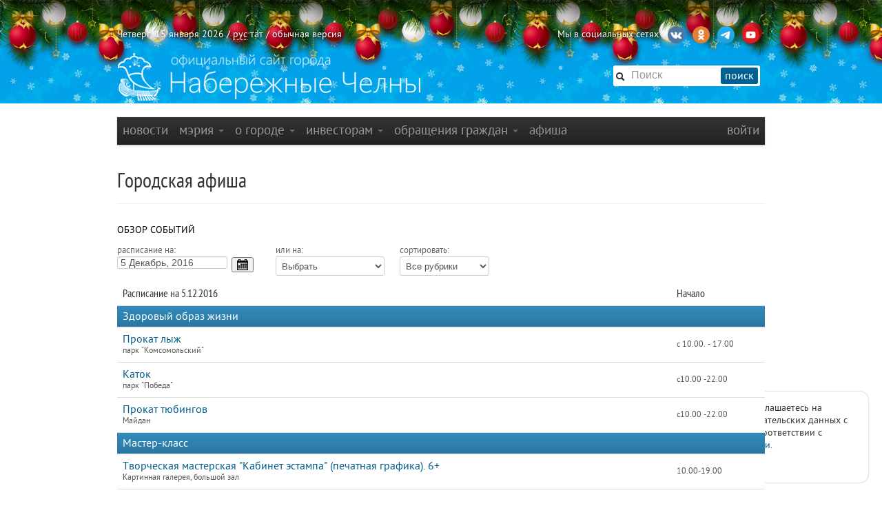

--- FILE ---
content_type: text/html
request_url: https://nabchelny.ru/afisha/index/2016/12/5
body_size: 14635
content:
<html lang="ru">
<head>
    <meta charset="utf-8"/>
    <meta HTTP-EQUIV="Content-language" CONTENT="ru"/>
    <meta name="Robots" content="INDEX, FOLLOW"/>
    <meta name="description" content=""/>
    <meta name="author" content=""/>
    <meta name="keywords" content=""/>
    <meta name='yandex-verification' content='4ed45fc349c1fb9a'/>
    <meta name="yandex-verification" content="b34b4d47cfb4c221" />
	<meta name="yandex-verification" content="3696c87f6e7537ab" />
    
    <link rel="shortcut icon" href="/favicon.ico"/>
    <title>Городская афиша / Набережные Челны</title>
    
    <link type="text/css" rel="stylesheet" href="/asset/css/bootstrap.css"  />
<link type="text/css" rel="stylesheet" href="/asset/css/style@v1may.css"  />
<link type="text/css" rel="stylesheet" href="/asset/css/jcrop/jquery.Jcrop.min.css"  />
<link type="text/css" rel="stylesheet" href="/asset/css/jqui/jqui.css"  />
    <script src="//yandex.st/jquery/1.9.1/jquery.min.js"></script>
<script type="text/javascript" src="/asset/js/bootstrap.js"></script>
<script type="text/javascript" src="/asset/js/app.js"></script>
<script type="text/javascript" src="/asset/js/jquery.Jcrop.min.js"></script>
<script type="text/javascript" src="/asset/js/jqui.js"></script>

        <link rel="shortcut icon" href="/asset/img/favicon.ico">
    <link rel="apple-touch-icon" href="/asset/img/apple-touch-icon.png">
    <link rel="apple-touch-icon" sizes="72x72" href="/asset/img/apple-touch-icon-72x72.png"/>
    <link rel="apple-touch-icon" sizes="114x114" href="/asset/img/apple-touch-icon-114x114.png"/>
    <link rel="stylesheet" href="/asset/css/print.css" media="print">

    <!-- CSS to style the file input field as button and adjust the Bootstrap progress bars -->
    <link rel="stylesheet" href="/asset/fujquery/jquery.fileupload.css">

    <!-- Стиль версии для слабовидящих -->
    
    <link title="RSS Новостей" type="application/rss+xml" rel="alternate" href="http://nabchelny.ru/welcome/feed/"/>
    <style>
            </style>

    <div id="polyticaC" style="
        position: fixed;
        bottom: 20;
        right: 20;
        display: flex;
        z-index: 100;
        background: white;
        padding: 15px;
        border-radius: 12px;
        box-shadow: 0 0 2px 0 #989898;
        max-width: 400px;
        flex-direction: column;
        gap: 12px;
    ">
        <div>Продолжая использовать наш сайт, вы соглашаетесь на обработку <a href="https://ru.wikipedia.org/wiki/Cookie" target="_blank" rel="noopener">файлов cookie</a> и сбор пользовательских данных с помощью программы Яндекс Метрика в соответствии с условиями 
        <a href="https://disk.yandex.ru/d/mRVedZTHKnX6TQ" target="_blank" rel="noopener" class="router-link-active router-link-exact-active text-primary font-bold underline" aria-current="page">Политики конфиденциальности.</a></div>
        <button id="polyticaB" style="
            background: green;
            border: 0;
            color: white;
            padding: 6px;
            max-width: 100px;
            border-radius: 12px;
        ">Согласен</button>    
    </div>
    <script>

        let polyticaC = document.getElementById('polyticaC');
        let polyticaB = document.getElementById('polyticaB');

        function get_cookie(cookie_name){
            var results = document.cookie.match ( '(^|;) ?' + cookie_name + '=([^;]*)(;|$)' );
            if(results && results[2])
                switch (results[2]) {
                    case 'no':
                        return false;
                        break;
                    case 'yes':
                        return true;
                        break;
                
                    default:
                        return false;
                        break;
                }
            return false;
        }

        if(get_cookie('ACookie')){
            polyticaC.style.display = 'none';
        }

        polyticaB.addEventListener("click", function (e) {
            let params = ['ACookie=yes; secure; samesite=strict; max-age=2592000'];
            document.cookie = params;
            polyticaC.style.display = 'none';
        });
    </script>


    <!-- Yandex.Metrika counter -->
    <script type="text/javascript"> (function (d, w, c) {
            (w[c] = w[c] || []).push(function () {
                try {
                    w.yaCounter44735119 = new Ya.Metrika({
                        id: 44735119,
                        clickmap: true,
                        trackLinks: true,
                        accurateTrackBounce: true
                    });
                } catch (e) {
                }
            });
            var n = d.getElementsByTagName("script")[0], s = d.createElement("script"), f = function () {
                n.parentNode.insertBefore(s, n);
            };
            s.type = "text/javascript";
            s.async = true;
            s.src = "https://mc.yandex.ru/metrika/watch.js";
            if (w.opera == "[object Opera]") {
                d.addEventListener("DOMContentLoaded", f, false);
            } else {
                f();
            }
        })(document, window, "yandex_metrika_callbacks"); </script>
    <noscript>
        <div><img src="https://mc.yandex.ru/watch/44735119" style="position:absolute; left:-9999px;" alt=""/></div>
    </noscript> <!-- /Yandex.Metrika counter -->
    <script type="text/javascript" src="https://vk.com/js/api/openapi.js?159"></script> 
</head>
<body>


        <link href="https://cdn.jsdelivr.net/gh/Alaev-Co/snowflakes/dist/snow.min.css" rel="stylesheet">
        <script src="https://cdn.jsdelivr.net/gh/Alaev-Co/snowflakes/dist/Snow.min.js"></script>
        <script>
            new Snow ();
        </script><div class="b-page_newyear"> <!-- class="b-page_newyear" -->
    <div class="b-page__content">
        <style>
    @import url(/asset/new_year/style.css);
#top-bar {
    padding-top: 30px;
    background: url(/asset/img/new-year-bg.jpg) 0 10px repeat-x;
    text-shadow: 1px 1px 5px black;
}
#top-bar .container{
    z-index: 10;
}
</style>
<script type="text/javascript" src="/asset/new_year/swfobject.js"></script>
<script type="text/javascript" src="/asset/new_year/newyear.js"></script>

<i class="b-head-decor">
<i class="b-head-decor__inner b-head-decor__inner_n1">
    <div class="b-ball b-ball_n1 b-ball_bounce"><div class="b-ball__right"></div><div class="b-ball__i"></div></div>
    <div class="b-ball b-ball_n2 b-ball_bounce"><div class="b-ball__right"></div><div class="b-ball__i"></div></div>
    <div class="b-ball b-ball_n3 b-ball_bounce"><div class="b-ball__right"></div><div class="b-ball__i"></div></div>
    <div class="b-ball b-ball_n4 b-ball_bounce"><div class="b-ball__right"></div><div class="b-ball__i"></div></div>
    <div class="b-ball b-ball_n5 b-ball_bounce"><div class="b-ball__right"></div><div class="b-ball__i"></div></div>
    <div class="b-ball b-ball_n6 b-ball_bounce"><div class="b-ball__right"></div><div class="b-ball__i"></div></div>
    <div class="b-ball b-ball_n7 b-ball_bounce"><div class="b-ball__right"></div><div class="b-ball__i"></div></div>

    <div class="b-ball b-ball_n8 b-ball_bounce"><div class="b-ball__right"></div><div class="b-ball__i"></div></div>
    <div class="b-ball b-ball_n9 b-ball_bounce"><div class="b-ball__right"></div><div class="b-ball__i"></div></div>
    <div class="b-ball b-ball_i1"><div class="b-ball__right"></div><div class="b-ball__i"></div></div>
    <div class="b-ball b-ball_i2"><div class="b-ball__right"></div><div class="b-ball__i"></div></div>
    <div class="b-ball b-ball_i3"><div class="b-ball__right"></div><div class="b-ball__i"></div></div>
    <div class="b-ball b-ball_i4"><div class="b-ball__right"></div><div class="b-ball__i"></div></div>
    <div class="b-ball b-ball_i5"><div class="b-ball__right"></div><div class="b-ball__i"></div></div>
    <div class="b-ball b-ball_i6"><div class="b-ball__right"></div><div class="b-ball__i"></div></div>
</i>

<i class="b-head-decor__inner b-head-decor__inner_n2">
    <div class="b-ball b-ball_n1 b-ball_bounce"><div class="b-ball__right"></div><div class="b-ball__i"></div></div>
    <div class="b-ball b-ball_n2 b-ball_bounce"><div class="b-ball__right"></div><div class="b-ball__i"></div></div>
    <div class="b-ball b-ball_n3 b-ball_bounce"><div class="b-ball__right"></div><div class="b-ball__i"></div></div>
    <div class="b-ball b-ball_n4 b-ball_bounce"><div class="b-ball__right"></div><div class="b-ball__i"></div></div>
    <div class="b-ball b-ball_n5 b-ball_bounce"><div class="b-ball__right"></div><div class="b-ball__i"></div></div>
    <div class="b-ball b-ball_n6 b-ball_bounce"><div class="b-ball__right"></div><div class="b-ball__i"></div></div>
    <div class="b-ball b-ball_n7 b-ball_bounce"><div class="b-ball__right"></div><div class="b-ball__i"></div></div>
    <div class="b-ball b-ball_n8 b-ball_bounce"><div class="b-ball__right"></div><div class="b-ball__i"></div></div>

    <div class="b-ball b-ball_n9 b-ball_bounce"><div class="b-ball__right"></div><div class="b-ball__i"></div></div>
    <div class="b-ball b-ball_i1"><div class="b-ball__right"></div><div class="b-ball__i"></div></div>
    <div class="b-ball b-ball_i2"><div class="b-ball__right"></div><div class="b-ball__i"></div></div>
    <div class="b-ball b-ball_i3"><div class="b-ball__right"></div><div class="b-ball__i"></div></div>
    <div class="b-ball b-ball_i4"><div class="b-ball__right"></div><div class="b-ball__i"></div></div>
    <div class="b-ball b-ball_i5"><div class="b-ball__right"></div><div class="b-ball__i"></div></div>
    <div class="b-ball b-ball_i6"><div class="b-ball__right"></div><div class="b-ball__i"></div></div>
</i>
<i class="b-head-decor__inner b-head-decor__inner_n3">

    <div class="b-ball b-ball_n1 b-ball_bounce"><div class="b-ball__right"></div><div class="b-ball__i"></div></div>
    <div class="b-ball b-ball_n2 b-ball_bounce"><div class="b-ball__right"></div><div class="b-ball__i"></div></div>
    <div class="b-ball b-ball_n3 b-ball_bounce"><div class="b-ball__right"></div><div class="b-ball__i"></div></div>
    <div class="b-ball b-ball_n4 b-ball_bounce"><div class="b-ball__right"></div><div class="b-ball__i"></div></div>
    <div class="b-ball b-ball_n5 b-ball_bounce"><div class="b-ball__right"></div><div class="b-ball__i"></div></div>
    <div class="b-ball b-ball_n6 b-ball_bounce"><div class="b-ball__right"></div><div class="b-ball__i"></div></div>
    <div class="b-ball b-ball_n7 b-ball_bounce"><div class="b-ball__right"></div><div class="b-ball__i"></div></div>
    <div class="b-ball b-ball_n8 b-ball_bounce"><div class="b-ball__right"></div><div class="b-ball__i"></div></div>
    <div class="b-ball b-ball_n9 b-ball_bounce"><div class="b-ball__right"></div><div class="b-ball__i"></div></div>

    <div class="b-ball b-ball_i1"><div class="b-ball__right"></div><div class="b-ball__i"></div></div>
    <div class="b-ball b-ball_i2"><div class="b-ball__right"></div><div class="b-ball__i"></div></div>
    <div class="b-ball b-ball_i3"><div class="b-ball__right"></div><div class="b-ball__i"></div></div>
    <div class="b-ball b-ball_i4"><div class="b-ball__right"></div><div class="b-ball__i"></div></div>
    <div class="b-ball b-ball_i5"><div class="b-ball__right"></div><div class="b-ball__i"></div></div>
    <div class="b-ball b-ball_i6"><div class="b-ball__right"></div><div class="b-ball__i"></div></div>
</i>
<i class="b-head-decor__inner b-head-decor__inner_n4">
    <div class="b-ball b-ball_n1 b-ball_bounce"><div class="b-ball__right"></div><div class="b-ball__i"></div></div>

    <div class="b-ball b-ball_n2 b-ball_bounce"><div class="b-ball__right"></div><div class="b-ball__i"></div></div>
    <div class="b-ball b-ball_n3 b-ball_bounce"><div class="b-ball__right"></div><div class="b-ball__i"></div></div>
    <div class="b-ball b-ball_n4 b-ball_bounce"><div class="b-ball__right"></div><div class="b-ball__i"></div></div>
    <div class="b-ball b-ball_n5 b-ball_bounce"><div class="b-ball__right"></div><div class="b-ball__i"></div></div>
    <div class="b-ball b-ball_n6 b-ball_bounce"><div class="b-ball__right"></div><div class="b-ball__i"></div></div>
    <div class="b-ball b-ball_n7 b-ball_bounce"><div class="b-ball__right"></div><div class="b-ball__i"></div></div>
    <div class="b-ball b-ball_n8 b-ball_bounce"><div class="b-ball__right"></div><div class="b-ball__i"></div></div>
    <div class="b-ball b-ball_n9 b-ball_bounce"><div class="b-ball__right"></div><div class="b-ball__i"></div></div>
    <div class="b-ball b-ball_i1"><div class="b-ball__right"></div><div class="b-ball__i"></div></div>

    <div class="b-ball b-ball_i2"><div class="b-ball__right"></div><div class="b-ball__i"></div></div>
    <div class="b-ball b-ball_i3"><div class="b-ball__right"></div><div class="b-ball__i"></div></div>
    <div class="b-ball b-ball_i4"><div class="b-ball__right"></div><div class="b-ball__i"></div></div>
    <div class="b-ball b-ball_i5"><div class="b-ball__right"></div><div class="b-ball__i"></div></div>
    <div class="b-ball b-ball_i6"><div class="b-ball__right"></div><div class="b-ball__i"></div></div>
</i>
<i class="b-head-decor__inner b-head-decor__inner_n5">
    <div class="b-ball b-ball_n1 b-ball_bounce"><div class="b-ball__right"></div><div class="b-ball__i"></div></div>
    <div class="b-ball b-ball_n2 b-ball_bounce"><div class="b-ball__right"></div><div class="b-ball__i"></div></div>

    <div class="b-ball b-ball_n3 b-ball_bounce"><div class="b-ball__right"></div><div class="b-ball__i"></div></div>
    <div class="b-ball b-ball_n4 b-ball_bounce"><div class="b-ball__right"></div><div class="b-ball__i"></div></div>
    <div class="b-ball b-ball_n5 b-ball_bounce"><div class="b-ball__right"></div><div class="b-ball__i"></div></div>
    <div class="b-ball b-ball_n6 b-ball_bounce"><div class="b-ball__right"></div><div class="b-ball__i"></div></div>
    <div class="b-ball b-ball_n7 b-ball_bounce"><div class="b-ball__right"></div><div class="b-ball__i"></div></div>
    <div class="b-ball b-ball_n8 b-ball_bounce"><div class="b-ball__right"></div><div class="b-ball__i"></div></div>
    <div class="b-ball b-ball_n9 b-ball_bounce"><div class="b-ball__right"></div><div class="b-ball__i"></div></div>
    <div class="b-ball b-ball_i1"><div class="b-ball__right"></div><div class="b-ball__i"></div></div>
    <div class="b-ball b-ball_i2"><div class="b-ball__right"></div><div class="b-ball__i"></div></div>

    <div class="b-ball b-ball_i3"><div class="b-ball__right"></div><div class="b-ball__i"></div></div>
    <div class="b-ball b-ball_i4"><div class="b-ball__right"></div><div class="b-ball__i"></div></div>
    <div class="b-ball b-ball_i5"><div class="b-ball__right"></div><div class="b-ball__i"></div></div>
    <div class="b-ball b-ball_i6"><div class="b-ball__right"></div><div class="b-ball__i"></div></div>
</i>
<i class="b-head-decor__inner b-head-decor__inner_n6">
    <div class="b-ball b-ball_n1 b-ball_bounce"><div class="b-ball__right"></div><div class="b-ball__i"></div></div>
    <div class="b-ball b-ball_n2 b-ball_bounce"><div class="b-ball__right"></div><div class="b-ball__i"></div></div>
    <div class="b-ball b-ball_n3 b-ball_bounce"><div class="b-ball__right"></div><div class="b-ball__i"></div></div>

    <div class="b-ball b-ball_n4 b-ball_bounce"><div class="b-ball__right"></div><div class="b-ball__i"></div></div>
    <div class="b-ball b-ball_n5 b-ball_bounce"><div class="b-ball__right"></div><div class="b-ball__i"></div></div>
    <div class="b-ball b-ball_n6 b-ball_bounce"><div class="b-ball__right"></div><div class="b-ball__i"></div></div>
    <div class="b-ball b-ball_n7 b-ball_bounce"><div class="b-ball__right"></div><div class="b-ball__i"></div></div>
    <div class="b-ball b-ball_n8 b-ball_bounce"><div class="b-ball__right"></div><div class="b-ball__i"></div></div>
    <div class="b-ball b-ball_n9 b-ball_bounce"><div class="b-ball__right"></div><div class="b-ball__i"></div></div>
    <div class="b-ball b-ball_i1"><div class="b-ball__right"></div><div class="b-ball__i"></div></div>
    <div class="b-ball b-ball_i2"><div class="b-ball__right"></div><div class="b-ball__i"></div></div>
    <div class="b-ball b-ball_i3"><div class="b-ball__right"></div><div class="b-ball__i"></div></div>

    <div class="b-ball b-ball_i4"><div class="b-ball__right"></div><div class="b-ball__i"></div></div>
    <div class="b-ball b-ball_i5"><div class="b-ball__right"></div><div class="b-ball__i"></div></div>
    <div class="b-ball b-ball_i6"><div class="b-ball__right"></div><div class="b-ball__i"></div></div>
</i>
<i class="b-head-decor__inner b-head-decor__inner_n7">
    <div class="b-ball b-ball_n1 b-ball_bounce"><div class="b-ball__right"></div><div class="b-ball__i"></div></div>
    <div class="b-ball b-ball_n2 b-ball_bounce"><div class="b-ball__right"></div><div class="b-ball__i"></div></div>
    <div class="b-ball b-ball_n3 b-ball_bounce"><div class="b-ball__right"></div><div class="b-ball__i"></div></div>
    <div class="b-ball b-ball_n4 b-ball_bounce"><div class="b-ball__right"></div><div class="b-ball__i"></div></div>

    <div class="b-ball b-ball_n5 b-ball_bounce"><div class="b-ball__right"></div><div class="b-ball__i"></div></div>
    <div class="b-ball b-ball_n6 b-ball_bounce"><div class="b-ball__right"></div><div class="b-ball__i"></div></div>
    <div class="b-ball b-ball_n7 b-ball_bounce"><div class="b-ball__right"></div><div class="b-ball__i"></div></div>
    <div class="b-ball b-ball_n8 b-ball_bounce"><div class="b-ball__right"></div><div class="b-ball__i"></div></div>
    <div class="b-ball b-ball_n9 b-ball_bounce"><div class="b-ball__right"></div><div class="b-ball__i"></div></div>
    <div class="b-ball b-ball_i1"><div class="b-ball__right"></div><div class="b-ball__i"></div></div>
    <div class="b-ball b-ball_i2"><div class="b-ball__right"></div><div class="b-ball__i"></div></div>
    <div class="b-ball b-ball_i3"><div class="b-ball__right"></div><div class="b-ball__i"></div></div>
    <div class="b-ball b-ball_i4"><div class="b-ball__right"></div><div class="b-ball__i"></div></div>

    <div class="b-ball b-ball_i5"><div class="b-ball__right"></div><div class="b-ball__i"></div></div>
    <div class="b-ball b-ball_i6"><div class="b-ball__right"></div><div class="b-ball__i"></div></div>
</i>
</i>
		        <div id="top-bar">
            <div class="container">
                <div class="row">
                    <div class="span6">
                        Четверг, 15 января 2026 / <a
                            href="/welcome/lang/russian?callback=afisha/index/2016/12/5"
                            class="lang-active">рус</a>
                        <a href="/welcome/lang/tatar?callback=afisha/index/2016/12/5"
                           >тат</a>
                                                 / <a href="/welcome/blindversion/normal?callback=afisha/index/2016/12/5">обычная версия</a>                    </div>

                                        <div class="span6">
                        <div class="main-social-wrap">
                            <div class="main-social">
                                <span>Мы в социальных сетях</span>
								<a href="https://vk.com/nabchelnyofficial" title="Vkontakte" target="_blank">
								<img src="/upload/partners/vk.png"/></a>
								<a href="https://ok.ru/group/66799314468914" title="Ok" target="_blank">
								<img src="/upload/partners/ok.png"></a>
								<!--<a href="https://www.instagram.com/mycitychelny/" title="Instagram" target="_blank">
								<img src="/upload/partners/inst.png"/></a>-->
								<a href="https://web.telegram.org/k/" title="Telegram" target="_blank">
								<img src="/upload/partners/telegram.png"/></a>
                                <a href="https://www.youtube.com/channel/UCR9cyJfMPKKSENZfTkYU4TA" title="Youtube" target="_blank">
								<img src="/upload/partners/youtube.png"/></a>
                            </div>
                            <!--<div style="float:right;margin:0 20px 0 0;">
                              <a href="/speed/">измерить скорость интернета</a>
                            </div>-->
                        </div>
                    </div>
                    
                </div>
            </div>
        </div>

        		<div id="logo-bar" class="new-year">  <!-- id="logo-bar" -->  <!-- class="new-year" -->  <!-- id="may-bar" --> 
            <div class="container">
                <div class="row">
                    
				<!--	<div class="span3">
						<a href="/" class="main-logo"
                           style="background-image:url('/asset/img/111may.png');">&nbsp;</a>
					</div>   -->
					
					<div class="span9">
                        <!-- <a href="/" class="main-logo">&nbsp;</a>-->
                         <a href="/" class="main-logo"
                           style="background-image:url(/asset/img/logo.png);">&nbsp;</a>
                        <!-- <a href="/" class="main-logo"
                           style="background-image:url('/asset/img/logo_9may.png');">&nbsp;</a> -->
                    </div>
					
                    <div class="span3">
                        <div class="main-search">
                            <form action="/search" method="get" id="main-search">
                                <input type="hidden" name="web" value="0"/>
                                <input type="hidden" name="searchid" value="2253931"/>
                                <input type="hidden" name="l10n" value="ru"/>
                                <input type="hidden" name="reqenc" value=""/>
                                <span class="icon-search"></span>
                                <input type="text" class="searchtext" name="text"
                                       placeholder="Поиск"/>
                                <button>поиск</button>
                                <a class="slider-open" href="javascript:void(0);"></a>
                            </form>
                        </div>
                    </div>
					
					
                    <!-- <div class="span2">
                        <img src="/asset/img/ny-tree.png" alt="">
                    </div> -->
                </div>
				
			   <!-- < ?php $url = $_SERVER['REQUEST_URI'];
                    $url = explode('?', $url);
                    $url = $url[0];
					if ($url == '/') {
                    echo '<div class="span12">
		                <a href="/company/2420" class="main-logo" style="background-image:url(/asset/img/9may.jpeg);width: 940px;height: 236px;margin-left: -20px;"></a>
	                </div>';}
                    else { echo '';};
					if ($url == '/company/2420') {
                    echo '<div class="span12">
		                <a href="/company/2420" class="main-logo" style="background-image:url(/asset/img/9may.jpeg);width: 940px;height: 236px;margin-left: -20px;"></a>
	                </div>';}
                    else { echo '';};?> -->
					
					
            </div>
        </div>
        


        <div class="container" id="main-window" style="z-index: 100;background: white;">

            
            <div class="row"><div class="span12 m">
	<div class="navbar">
		<div class="navbar-inner">
			<div class="container" style="width: auto;">
				<div class="nav-collapse">
					<ul class="nav">
						<li class="" ><a class="nav-first"  href="/">новости</a></li><li class=" dropdown" ><a class=" dropdown-toggle" data-toggle="dropdown" href="#">мэрия <b class="caret"></b></a><ul class="dropdown-menu"><li class=""><a href="/company/1">Городской Совет</a></li><li class="divider"></li><li class=""><a href="/company/2">Исполнительный комитет</a></li><li class=""><a href="/company/3">Контрольно-счетная палата</a></li><li class=""><a href="/company/124">Управление социальной защиты</a></li><li class=""><a href="/company/672">Учреждения культуры</a></li><li class=""><a href="/company/1815">Учреждения молодежной политики</a></li><li class=""><a href="http://nabchelny.ru/company/page/68/27">Организации образования и молодежи</a></li><li class=""><a href="http://nabchelny.ru/company/page/80/323">Спортивные школы города</a></li><li class=""><a href="http://nabchelny.ru/company/page/30/265">Предприятия жилищно-коммунального хозяйства</a></li><li class=""><a href="https://nabchelny.ru/page/654">Учреждения здравоохранения</a></li><li class=""><a href="http://nabchelny.ru/company/page/124/2997">Учреждения социальной защиты</a></li><li class=""><a href="http://zakupki.gov.ru">Муниципальный заказ</a></li><li class=""><a href="/company/1349">Общественный совет</a></li><li class=""><a href="/company/424">Совет территории</a></li><li class=""><a href="/company/2763">Совет ветеранов</a></li><li class=""><a href="/company/2304">Профсоюз</a></li><li class=""><a href="/company/1464">Государственный и муниципальный контроль</a></li><li class=""><a href="/company/4277">Роспотребнадзор</a></li><li class=""><a href="/company/1735">Деятельность</a></li><li class=""><a href="/page/379">Защита прав потребителей</a></li><li class=""><a href="/company/4152">Комиссия по обеспечению безопасности дорожного движения</a></li><li class=""><a href="/company/2214">Межведомственная комиссия в сфере профилактики правонарушений</a></li><li class="divider"></li><li class=""><a href="/businessmonday">Видеоархив совещаний</a></li><li class=""><a href="/docs">Документы</a></li><li class=""><a href="/company/2114">Реестр муниципальных нормативных правовых актов</a></li><li class=""><a href="http://pravo.tatarstan.ru/">Официальный портал правовой информации Республики Татарстан</a></li><li class=""><a href="/company/1749">Оценка регулирующего воздействия (ОРВ)</a></li><li class=""><a href="/page/23">Сведения о доходах</a></li><li class="divider"></li><li class=""><a href="/page/346">Телефонный справочник</a></li><li class="divider"></li><li class=""><a href="/user/staff">Люди</a></li></ul></li><li class=" dropdown" ><a class=" dropdown-toggle" data-toggle="dropdown" href="#">о городе <b class="caret"></b></a><ul class="dropdown-menu"><li class=""><a href="https://nabchelny.ru/user/71129">Мэр города</a></li><li class=""><a href="/page/10">О городе</a></li></ul></li><li class=" dropdown" ><a class=" dropdown-toggle" data-toggle="dropdown" href="#">Инвесторам <b class="caret"></b></a><ul class="dropdown-menu"><li class=""><a href="/user/13762">Руководитель Исполнительного комитета</a></li><li class=""><a href="https://invest.tatarstan.ru/ru/#start">Инвестиционный портал Республики Татарстан</a></li><li class=""><a href="http://nabchelny.ru/company/3745">Инвестиционный паспорт муниципального образования г. Набережные Челны</a></li><li class=""><a href="/company/4037">Инвестиционный меморандум</a></li><li class=""><a href="/organizations">Организации города</a></li><li class=""><a href="http://nabchelny.ru/company/page/38/1811">Промышленные парки города</a></li><li class=""><a href="/company/1445">Территория опережающего развития «Челны»</a></li><li class=""><a href="/page/287">Стратегия 2030</a></li><li class=""><a href="http://nabchelny.ru/company/3733">Муниципально-частное партнерство</a></li><li class=""><a href="https://mert.tatarstan.ru/meri-podderzhki-subektov-msp-v-2023-godu.htm">Меры государственной поддержки</a></li><li class=""><a href="/company/4038">Совет по предпринимательству</a></li><li class="dropdown-submenu"><a href="#">Челны 2030</a><ul class="dropdown-menu"><li><a href="/page/287">Стратегия 2030</a></li><li><a href="/page/230">План мероприятия</a></li></ul></li></ul></li><li class=" dropdown" ><a class=" dropdown-toggle" data-toggle="dropdown" href="#">Обращения граждан <b class="caret"></b></a><ul class="dropdown-menu"><li class=""><a href="http://nabchelny.ru/company/page/2003/3543">Контакты</a></li><li class=""><a href="http://nabchelny.ru/company/page/2003/3544">Порядок и время приема граждан</a></li><li class=""><a href="http://nabchelny.ru/company/page/2003/3545">Нормативно-правовые акты</a></li><li class=""><a href="http://nabchelny.tatarstan.ru/rus/internet-priemnaya.htm">Интернет-приемная г.&nbsp;Набережные Челны</a></li><li class=""><a href="/company/112">Общественная приемная мэра</a></li><li class=""><a href="https://pos.gosuslugi.ru/form/">Сообщить о проблеме</a></li><li class=""><a href="http://nabchelny.ru/company/page/2003/3548">Анализ работы с обращениями граждан</a></li><li class=""><a href="/priemnaya/faq">Часто задаваемые вопросы</a></li><li class=""><a href="http://nabchelny.ru/company/page/2003/3550">Формы заявлений</a></li><li class=""><a href="http://nabchelny.ru/survey/index/survey">Онлайн анкетирование заявителей для оценки качества ответа на обращение</a></li></ul></li><li class="" ><a class=""  href="/afisha">афиша</a></li>					</ul>
											<ul class="nav pull-right">
							<li class="" ><a class="nav-first" data-toggle="modal" href="#signin">Войти</a></li>						</ul>
									</div>
			</div>
		</div>
	</div>
</div></div>


            <!-- <div class="alert" style="margin:0; margin-bottom: 20px; width: 910px;text-align:center;font-size:16px;">В связи с техническими работами сайт nabchelny.ru может быть не доступен 23 марта 2024 г. с 13.00 до 18.00.</div> -->
            <!-- <div style="margin:20px 0;text-align:center;font-size:16px;" class="notice">На сайте ведутся технические работы, в связи с чем некоторые функции на данный момент недоступны. <br> Приносим свои извинения за возникшие неудобства.</div> -->

            
                            <div class="page-header">
					<div class="row">
						<div class="span12">
							<h1>Городская афиша </h1>
						</div>
					</div>
				</div>                                    <div class="sixteen columns alpha omega">
                        <div class="nav_2">
                            <ul>
                                                                                                        <li><a title=""
                                           href="https://nabchelny.ru/afisha"
                                           class="">Обзор событий</a></li>
                                                            </ul>
                        </div>
                    </div>
                                <div id="main-content">
                    <div class="row">
                        <div class="span12"><script type="text/javascript">
	$(document).ready(function() {
		$.datepicker.regional['ru']=
			{
				closeText:'Закрыть',
				prevText:'&#x3c;Пред',
				nextText:'След&#x3e;',
				currentText:'Сегодня',
				monthNames:['Январь','Февраль','Март','Апрель','Май','Июнь','Июль','Август','Сентябрь','Октябрь','Ноябрь','Декабрь'],
				monthNamesShort:['Январь','Февраль','Март','Апрель','Май','Июнь','Июль','Август','Сентябрь','Октябрь','Ноябрь','Декабрь'],
				dayNames:['воскресенье','понедельник','вторник','среда','четверг','пятница','суббота'],
				dayNamesShort:['вск','пнд','втр','срд','чтв','птн','сбт'],
				dayNamesMin:['Вс','Пн','Вт','Ср','Чт','Пт','Сб'],
				weekHeader:'Не',
				dateFormat:'d MM, yy',
				firstDay:1,
				isRTL:false,
				showMonthAfterYear:false,
				yearSuffix:''
			};
				
			$.datepicker.setDefaults($.datepicker.regional['ru']);
			$("#event_date_start").datepicker({
				changeMonth: true,
				changeYear: true,
				constrainInput: true,
				showAnim: "slideDown",
				yearRange: '2011:2027',
				showButtonPanel: true,
				showOn: "button",
				buttonImage: "/asset/img/calendar.png",
				onSelect: function(dateText, inst) {
					var months = Array;
					months['Январь'] = 1;
					months['Февраль'] = 2;
					months['Март'] = 3;
					months['Апрель'] = 4;
					months['Май'] = 5;
					months['Июнь'] = 6;
					months['Июль'] = 7;
					months['Август'] = 8;
					months['Сентябрь'] = 9;
					months['Октябрь'] = 10;
					months['Ноябрь'] = 11;
					months['Декабрь'] = 12;
					var date_arr = dateText.split(' ');
					var day = date_arr[0];
					var month = date_arr[1];
					month = month.replace(/,/, '');
					var year = date_arr[2];
					var end_date = '/' + year + '/' + months[month] + '/' + day;
											var last_uri_data = '';
										location.href = 'https://nabchelny.ru/afisha/index' + end_date + last_uri_data;
				}
			});
			
			$('#select_rubric, #select_range').change(function(){
				var go_url = $(this).val();
				location.href = go_url;
			});
		});
</script>
<style>
	#event_date_start
	{
		width:160px;
		outline:none;
		cursor:pointer;
		font-size:100%;
		display:inline;
	}
	#event_date_start:hover, #event_date_start:focus
	{
		-moz-box-shadow: none;
        -webkit-box-shadow: none;
        box-shadow: none;
	}
	#select_rubric
	{
		width: 130px;
	}
</style>
<div class="four columns alpha">
	<span style="font-size:13px;color:#666;">расписание на:</span> <input type="text" id="event_date_start" value="5 Декабрь, 2016" />
</div>
<div class="three columns alpha">
	<span style="font-size:13px;color:#666;">или на:</span>
	<select id="select_range">
				<option value="https://nabchelny.ru/afisha/range/week">Выбрать</option>
		<option value="https://nabchelny.ru/afisha/range/week" >Эту неделю</option>
		<option value="https://nabchelny.ru/afisha/range/nextweek" >Следующую неделю</option>
		<option value="https://nabchelny.ru/afisha/range/3dweek" >С 26 по 01 Февраль</option>
		<option value="https://nabchelny.ru/afisha/range/month" >Январь</option>
		<option value="https://nabchelny.ru/afisha/range/nextmonth" >Февраль</option>
		<option value="https://nabchelny.ru/afisha/range/3dmonth" >Март</option>
	</select>
</div>
<div class="nine columns omega">
	<span style="font-size:13px;color:#666;">сортировать:</span>
	<select id="select_rubric">
								<option value="https://nabchelny.ru/afisha/index/2016/12/5/0" selected="selected">Все рубрики</option>
								<option value="https://nabchelny.ru/afisha/index/2016/12/5/40" >Акция</option>
								<option value="https://nabchelny.ru/afisha/index/2016/12/5/27" >Виртуальный концертный зал</option>
								<option value="https://nabchelny.ru/afisha/index/2016/12/5/44" >Выездные мероприятия</option>
								<option value="https://nabchelny.ru/afisha/index/2016/12/5/10" >Выставки</option>
								<option value="https://nabchelny.ru/afisha/index/2016/12/5/29" >Городские праздники, мероприятия</option>
								<option value="https://nabchelny.ru/afisha/index/2016/12/5/33" >Здоровый образ жизни</option>
								<option value="https://nabchelny.ru/afisha/index/2016/12/5/30" >Игровая программа</option>
								<option value="https://nabchelny.ru/afisha/index/2016/12/5/7" >Кино</option>
								<option value="https://nabchelny.ru/afisha/index/2016/12/5/23" >Киноклубы</option>
								<option value="https://nabchelny.ru/afisha/index/2016/12/5/28" >Классный час</option>
								<option value="https://nabchelny.ru/afisha/index/2016/12/5/24" >Клубные объединения</option>
								<option value="https://nabchelny.ru/afisha/index/2016/12/5/22" >Конкурсы, фестивали</option>
								<option value="https://nabchelny.ru/afisha/index/2016/12/5/13" >Концерты</option>
								<option value="https://nabchelny.ru/afisha/index/2016/12/5/42" >Лекция, семинар</option>
								<option value="https://nabchelny.ru/afisha/index/2016/12/5/43" >Литературно-музыкальная композиция</option>
								<option value="https://nabchelny.ru/afisha/index/2016/12/5/35" >Литературный вечер</option>
								<option value="https://nabchelny.ru/afisha/index/2016/12/5/25" >Мастер-класс</option>
								<option value="https://nabchelny.ru/afisha/index/2016/12/5/36" >Музыкальный вечер</option>
								<option value="https://nabchelny.ru/afisha/index/2016/12/5/39" >Настольные игры</option>
								<option value="https://nabchelny.ru/afisha/index/2016/12/5/37" >Новогодняя программа</option>
								<option value="https://nabchelny.ru/afisha/index/2016/12/5/19" >Новый год</option>
								<option value="https://nabchelny.ru/afisha/index/2016/12/5/14" >Ночная жизнь</option>
								<option value="https://nabchelny.ru/afisha/index/2016/12/5/20" >Познавательная программа</option>
								<option value="https://nabchelny.ru/afisha/index/2016/12/5/38" >Показ Мультфильмов</option>
								<option value="https://nabchelny.ru/afisha/index/2016/12/5/21" >Развлекательная программа</option>
								<option value="https://nabchelny.ru/afisha/index/2016/12/5/41" >Развлекательно-познавательная программа</option>
								<option value="https://nabchelny.ru/afisha/index/2016/12/5/34" >Ретро-вечер</option>
								<option value="https://nabchelny.ru/afisha/index/2016/12/5/16" >Спорт</option>
								<option value="https://nabchelny.ru/afisha/index/2016/12/5/15" >Театры и спектакли</option>
								<option value="https://nabchelny.ru/afisha/index/2016/12/5/17" >Тематические встречи</option>
								<option value="https://nabchelny.ru/afisha/index/2016/12/5/45" >Торжественное мероприятие</option>
								<option value="https://nabchelny.ru/afisha/index/2016/12/5/31" >Турнир</option>
								<option value="https://nabchelny.ru/afisha/index/2016/12/5/32" >Турнир</option>
								<option value="https://nabchelny.ru/afisha/index/2016/12/5/26" >Цирк</option>
								<option value="https://nabchelny.ru/afisha/index/2016/12/5/18" >Экскурсии</option>
			</select>
</div>
<div style="display:none;">
	<div class="uibutton-toolbar"><div class="uibutton-group"><a class="uibutton" href="/afisha/index/2011/12/5">2011</a><a class="uibutton" href="/afisha/index/2012/12/5">2012</a><a class="uibutton" href="/afisha/index/2013/12/5">2013</a><a class="uibutton" href="/afisha/index/2014/12/5">2014</a><a class="uibutton" href="/afisha/index/2015/12/5">2015</a><a class="uibutton active" href="/afisha/index/2016/12/5">2016</a><a class="uibutton" href="/afisha/index/2017/12/5">2017</a><a class="uibutton" href="/afisha/index/2018/12/5">2018</a><a class="uibutton" href="/afisha/index/2019/12/5">2019</a><a class="uibutton" href="/afisha/index/2020/12/5">2020</a><a class="uibutton" href="/afisha/index/2021/12/5">2021</a><a class="uibutton" href="/afisha/index/2022/12/5">2022</a><a class="uibutton" href="/afisha/index/2023/12/5">2023</a><a class="uibutton" href="/afisha/index/2024/12/5">2024</a><a class="uibutton" href="/afisha/index/2025/12/5">2025</a><a class="uibutton confirm" href="/afisha/index/2026/12/5">2026</a></div><div class="uibutton-group"><a class="uibutton" href="/afisha/index/2016/1/5">Январь</a><a class="uibutton" href="/afisha/index/2016/2/5">Февраль</a><a class="uibutton" href="/afisha/index/2016/3/5">Март</a><a class="uibutton" href="/afisha/index/2016/4/5">Апрель</a><a class="uibutton" href="/afisha/index/2016/5/5">Май</a><a class="uibutton" href="/afisha/index/2016/6/5">Июнь</a><a class="uibutton" href="/afisha/index/2016/7/5">Июль</a><a class="uibutton" href="/afisha/index/2016/8/5">Август</a><a class="uibutton" href="/afisha/index/2016/9/5">Сентябрь</a><a class="uibutton" href="/afisha/index/2016/10/5">Октябрь</a><a class="uibutton" href="/afisha/index/2016/11/5">Ноябрь</a><a class="uibutton active" href="/afisha/index/2016/12/5">Декабрь</a></div></div><div class="uibutton-toolbar"><div class="uibutton-group"><a title="Четверг" class="uibutton tip" href="/afisha/index/2016/12/1">1</a><a title="Пятница" class="uibutton tip" href="/afisha/index/2016/12/2">2</a><a title="Суббота" class="uibutton tip lightgray" href="/afisha/index/2016/12/3">3</a><a title="Воскресенье" class="uibutton tip" href="/afisha/index/2016/12/4">4</a><a title="" class="uibutton tip active lightgray" href="/afisha/index/2016/12/5">5</a></div><div class="uibutton-group"><a title="Понедельник" class="uibutton tip" href="/afisha/index/2016/12/6">6</a><a title="Вторник" class="uibutton tip" href="/afisha/index/2016/12/7">7</a><a title="Среда" class="uibutton tip" href="/afisha/index/2016/12/8">8</a><a title="Четверг" class="uibutton tip" href="/afisha/index/2016/12/9">9</a><a title="Пятница" class="uibutton tip" href="/afisha/index/2016/12/10">10</a><a title="Суббота" class="uibutton tip lightgray" href="/afisha/index/2016/12/11">11</a><a title="Воскресенье" class="uibutton tip" href="/afisha/index/2016/12/12">12</a><a title="" class="uibutton tip lightgray" href="/afisha/index/2016/12/13">13</a></div><div class="uibutton-group"><a title="Понедельник" class="uibutton tip" href="/afisha/index/2016/12/14">14</a><a title="Вторник" class="uibutton tip" href="/afisha/index/2016/12/15">15</a><a title="Среда" class="uibutton tip" href="/afisha/index/2016/12/16">16</a><a title="Четверг" class="uibutton tip" href="/afisha/index/2016/12/17">17</a><a title="Пятница" class="uibutton tip" href="/afisha/index/2016/12/18">18</a><a title="Суббота" class="uibutton tip lightgray" href="/afisha/index/2016/12/19">19</a><a title="Воскресенье" class="uibutton tip" href="/afisha/index/2016/12/20">20</a><a title="" class="uibutton tip lightgray" href="/afisha/index/2016/12/21">21</a></div><div class="uibutton-group"><a title="Понедельник" class="uibutton tip" href="/afisha/index/2016/12/22">22</a><a title="Вторник" class="uibutton tip" href="/afisha/index/2016/12/23">23</a><a title="Среда" class="uibutton tip" href="/afisha/index/2016/12/24">24</a><a title="Четверг" class="uibutton tip" href="/afisha/index/2016/12/25">25</a><a title="Пятница" class="uibutton tip" href="/afisha/index/2016/12/26">26</a><a title="Суббота" class="uibutton tip lightgray" href="/afisha/index/2016/12/27">27</a><a title="Воскресенье" class="uibutton tip" href="/afisha/index/2016/12/28">28</a><a title="" class="uibutton tip lightgray" href="/afisha/index/2016/12/29">29</a></div><div class="uibutton-group"><a title="Понедельник" class="uibutton tip" href="/afisha/index/2016/12/30">30</a><a title="Вторник" class="uibutton tip" href="/afisha/index/2016/12/31">31</a></div></div></div><hr class="space"/>
<table class="table">  
	<thead>  
		<tr>  
			<th scope="col">Расписание на 5.12.2016</th>  
			<th scope="col" class="tac">Начало</th>
		</tr>  
    </thead> 
	 
	<tbody> 
						<tr><td colspan="2" style="padding:0;"><div style="color:#fff; padding: 6px 8px;background: url(/asset/img/nav_hover.png) repeat-x 100% -45px;">Здоровый образ жизни</div></td></tr>			<tr>
				<td><a href="/afisha/event/6661">Прокат лыж</a><span class="note">парк "Комсомольский"</span></td>
				<td style="vertical-align:middle;width:120px;" class="tac"><span class="note">с 10.00. - 17.00</span></td>
			</tr>
								<tr>
				<td><a href="/afisha/event/6660">Каток</a><span class="note">парк "Победа"</span></td>
				<td style="vertical-align:middle;width:120px;" class="tac"><span class="note">с10.00 -22.00</span></td>
			</tr>
								<tr>
				<td><a href="/afisha/event/6659">Прокат тюбингов</a><span class="note">Майдан</span></td>
				<td style="vertical-align:middle;width:120px;" class="tac"><span class="note">с10.00 -22.00</span></td>
			</tr>
					<tr><td colspan="2" style="padding:0;"><div style="color:#fff; padding: 6px 8px;background: url(/asset/img/nav_hover.png) repeat-x 100% -45px;">Мастер-класс</div></td></tr>			<tr>
				<td><a href="/afisha/event/5507">Творческая мастерская "Кабинет эстампа" (печатная графика). 6+</a><span class="note">Картинная галерея, большой зал</span></td>
				<td style="vertical-align:middle;width:120px;" class="tac"><span class="note">10.00-19.00</span></td>
			</tr>
								<tr>
				<td><a href="/afisha/event/16012">Мастер-класс "Веселые дощечки"</a><span class="note">МБУ  «Набережночелнинская картинная галерея»</span></td>
				<td style="vertical-align:middle;width:120px;" class="tac"><span class="note">11.00</span></td>
			</tr>
					<tr><td colspan="2" style="padding:0;"><div style="color:#fff; padding: 6px 8px;background: url(/asset/img/nav_hover.png) repeat-x 100% -45px;">Клубные объединения</div></td></tr>			<tr>
				<td><a href="/afisha/event/6593">Клуб «Карандашик» (мама+ребёнок) 0+</a><span class="note">ГКЦ "Эврика" (мкр, Прибрежный)</span></td>
				<td style="vertical-align:middle;width:120px;" class="tac"><span class="note">10.00</span></td>
			</tr>
								<tr>
				<td><a href="/afisha/event/5508">Детская изостудия "Ступени". Занятия по изобразительному искусству. 6+</a><span class="note">Картинная галерея, большой зал</span></td>
				<td style="vertical-align:middle;width:120px;" class="tac"><span class="note">10.00-18.00</span></td>
			</tr>
								<tr>
				<td><a href="/afisha/event/6594">Клуб «Карандашик (для взрослых) 55+</a><span class="note">ГКЦ "Эврика" (мкр, Прибрежный)</span></td>
				<td style="vertical-align:middle;width:120px;" class="tac"><span class="note">11.00</span></td>
			</tr>
								<tr>
				<td><a href="/afisha/event/6595">Клуб электротехнического направления «Тесла» 6+</a><span class="note">ГКЦ "Эврика" (мкр, Прибрежный)</span></td>
				<td style="vertical-align:middle;width:120px;" class="tac"><span class="note">14.30</span></td>
			</tr>
								<tr>
				<td><a href="/afisha/event/6597">Клуб по занятиям каратэ 7+</a><span class="note">ГКЦ "Эврика" (мкр, Замелекесье)</span></td>
				<td style="vertical-align:middle;width:120px;" class="tac"><span class="note">15.00</span></td>
			</tr>
								<tr>
				<td><a href="/afisha/event/6598">Познавательный клуб «Радуга»1,5+</a><span class="note">ГКЦ "Эврика" (мкр, Замелекесье)</span></td>
				<td style="vertical-align:middle;width:120px;" class="tac"><span class="note">15.15, 17.00</span></td>
			</tr>
								<tr>
				<td><a href="/afisha/event/6596">Клуб циркового искусства «Агадир»4+</a><span class="note">ГКЦ "Эврика" (мкр, Прибрежный)</span></td>
				<td style="vertical-align:middle;width:120px;" class="tac"><span class="note">16.00, 17.00,18.00</span></td>
			</tr>
								<tr>
				<td><a href="/afisha/event/6599">Гимнастика для взрослых «Грация» 18+</a><span class="note">ГКЦ "Эврика" (мкр, Замелекесье)</span></td>
				<td style="vertical-align:middle;width:120px;" class="tac"><span class="note">17.00</span></td>
			</tr>
								<tr>
				<td><a href="/afisha/event/6600">Клуб изобразительного искусства «Карандашик» 3+</a><span class="note">ГКЦ "Эврика" (71 мкр,)</span></td>
				<td style="vertical-align:middle;width:120px;" class="tac"><span class="note">17.00</span></td>
			</tr>
								<tr>
				<td><a href="/afisha/event/6601">Познавательный клуб «Радуга» 1,5+</a><span class="note">ГКЦ "Эврика" (71 мкр,)</span></td>
				<td style="vertical-align:middle;width:120px;" class="tac"><span class="note">18.00</span></td>
			</tr>
					<tr><td colspan="2" style="padding:0;"><div style="color:#fff; padding: 6px 8px;background: url(/asset/img/nav_hover.png) repeat-x 100% -45px;">Конкурсы, фестивали</div></td></tr>			<tr>
				<td><a href="/afisha/event/5894">Ежегодный литературный конкурс для начинающих авторов "ЧЁРНЫМ по БЕЛОМУ"</a><span class="note">ГКЦ "Эврика" (мкр, Замелекесье)</span></td>
				<td style="vertical-align:middle;width:120px;" class="tac"><span class="note">10.00</span></td>
			</tr>
								<tr>
				<td><a href="/afisha/event/6573">Фестиваль самодеятельного творчества для людей с ограниченными возможностями здоровья</a><span class="note">ГКЦ "Эврика" (мкр, Замелекесье)</span></td>
				<td style="vertical-align:middle;width:120px;" class="tac"><span class="note">10.00</span></td>
			</tr>
					<tr><td colspan="2" style="padding:0;"><div style="color:#fff; padding: 6px 8px;background: url(/asset/img/nav_hover.png) repeat-x 100% -45px;">Познавательная программа</div></td></tr>			<tr>
				<td><a href="/afisha/event/5594">Экскурсии, беседы, лекции, викторины на фоне всех выставок на русском и татарском языках.</a><span class="note">Картинная галерея, большой зал и малый зал</span></td>
				<td style="vertical-align:middle;width:120px;" class="tac"><span class="note">10.00-18.00</span></td>
			</tr>
					<tr><td colspan="2" style="padding:0;"><div style="color:#fff; padding: 6px 8px;background: url(/asset/img/nav_hover.png) repeat-x 100% -45px;">Экскурсии</div></td></tr>			<tr>
				<td><a href="/afisha/event/5407">Тематические экскурсии по скульптурным композициям на бульваре Энтузиастов: «Древо жизни Ильдара Ханова» (по заявкам) 0+.</a><span class="note">Картинная галерея (бульвар Энтузиастов)</span></td>
				<td style="vertical-align:middle;width:120px;" class="tac"><span class="note">10.00-18.00</span></td>
			</tr>
								<tr>
				<td><a href="/afisha/event/3650">"История города с древнейших времен до современности".</a><span class="note">Историко-краеведческий музей</span></td>
				<td style="vertical-align:middle;width:120px;" class="tac"><span class="note">9.00-17.00</span></td>
			</tr>
								<tr>
				<td><a href="/afisha/event/3654">Автобусная экскурсия на Элеваторную гору</a><span class="note">Историко-краеведческий музей</span></td>
				<td style="vertical-align:middle;width:120px;" class="tac"><span class="note">9.00-17.00</span></td>
			</tr>
								<tr>
				<td><a href="/afisha/event/3653">Обзорные и тематические автобусные экскурсии по городу</a><span class="note">Историко-краеведческий музей</span></td>
				<td style="vertical-align:middle;width:120px;" class="tac"><span class="note">9.00-17.00</span></td>
			</tr>
								<tr>
				<td><a href="/afisha/event/3841">Обзорные экскурсии по отделам музея.</a><span class="note">Отдел экологии и охраны природы (адрес: 31/13)</span></td>
				<td style="vertical-align:middle;width:120px;" class="tac"><span class="note">9.00-17.00</span></td>
			</tr>
								<tr>
				<td><a href="/afisha/event/3838">Обзорные экскурсии по отделам музея.</a><span class="note">Отдел экологии и охраны природы (адрес: 31/13)</span></td>
				<td style="vertical-align:middle;width:120px;" class="tac"><span class="note">9.00-17.00</span></td>
			</tr>
								<tr>
				<td><a href="/afisha/event/3839">Обзорные экскурсии по отделам музея.</a><span class="note">Отдел экологии и охраны природы (адрес: 31/13)</span></td>
				<td style="vertical-align:middle;width:120px;" class="tac"><span class="note">9.00-17.00</span></td>
			</tr>
					<tr><td colspan="2" style="padding:0;"><div style="color:#fff; padding: 6px 8px;background: url(/asset/img/nav_hover.png) repeat-x 100% -45px;">Концерты</div></td></tr>			<tr>
				<td><a href="/afisha/event/17196">Игровая программа «Клоуны рядом»</a><span class="note">парк культуры и отдыха "Победа"</span></td>
				<td style="vertical-align:middle;width:120px;" class="tac"><span class="note">18.00</span></td>
			</tr>
					<tr><td colspan="2" style="padding:0;"><div style="color:#fff; padding: 6px 8px;background: url(/asset/img/nav_hover.png) repeat-x 100% -45px;">Выставки</div></td></tr>			<tr>
				<td><a href="/afisha/event/6835">Выставка,  посвященная многообразию насекомых «Симфония лета».</a><span class="note">Отдел экологии и охраны природы (адрес: 31/13)</span></td>
				<td style="vertical-align:middle;width:120px;" class="tac"><span class="note">09.00-17.00</span></td>
			</tr>
								<tr>
				<td><a href="/afisha/event/6834">Фотовыставка “Звуки Земли”, о редких животных и птицах планеты Земля.</a><span class="note">Отдел экологии и охраны природы (адрес: 31/13)</span></td>
				<td style="vertical-align:middle;width:120px;" class="tac"><span class="note">09.00-17.00</span></td>
			</tr>
								<tr>
				<td><a href="/afisha/event/6557">Юбилейная выставка ВТОО Набережночелнинской организации «Союз художников России» 6+</a><span class="note">ДК "Энергетик"</span></td>
				<td style="vertical-align:middle;width:120px;" class="tac"><span class="note">10:00 - 18:00</span></td>
			</tr>
								<tr>
				<td><a href="/afisha/event/6829">Выставка «Тысяча и одна тюбетейка»</a><span class="note">Историко-краеведческий музей</span></td>
				<td style="vertical-align:middle;width:120px;" class="tac"><span class="note">10.00 - 18.00</span></td>
			</tr>
								<tr>
				<td><a href="/afisha/event/5408">Выставка художников города Набережные Челны. (Живопись, графика, декоративно-прикладное искусство). 0+</a><span class="note">Картинная галерея, фойе</span></td>
				<td style="vertical-align:middle;width:120px;" class="tac"><span class="note">10.00-18.00</span></td>
			</tr>
								<tr>
				<td><a href="/afisha/event/6305">Выставка «Зима, художник торжествует» из фондов Государственного музея изобразительных искусств РТ и картинной галереи. Живопись, графика и декоративно-прикладное искусство.  Набережные Челны. 0+</a><span class="note">Картинная галерея, малый зал</span></td>
				<td style="vertical-align:middle;width:120px;" class="tac"><span class="note">10.00-18.00, чт. 11.00-19.00</span></td>
			</tr>
								<tr>
				<td><a href="/afisha/event/6192">Юбилейная выставка Набережночелнинского отделения «Союз художников России», посвященная 25-летию со дня образования и 45-летию художественного фонда. Живопись, графика и декоративно-прикладное искусство. 0+</a><span class="note">Картинная галерея, большой зал</span></td>
				<td style="vertical-align:middle;width:120px;" class="tac"><span class="note">10.00-18.00, чт. 11.00-19.00</span></td>
			</tr>
								<tr>
				<td><a href="/afisha/event/18007">Выставка челнинских художников Лилии Сафиной, Михаила Жуковского, Лейсан Исламгареевой "Беседа с учителем" (0+)</a><span class="note">Набережночелнинская картинная галерея имени Г. М. Хакимовой</span></td>
				<td style="vertical-align:middle;width:120px;" class="tac"><span class="note">10.00, в четверг 11.00</span></td>
			</tr>
					<tr><td colspan="2" style="padding:0;"><div style="color:#fff; padding: 6px 8px;background: url(/asset/img/nav_hover.png) repeat-x 100% -45px;">Другое</div></td></tr>			<tr>
				<td><a href="/afisha/event/6401">Трагикомедия «Тирәкләр шаулый җилдә»(«Ветер шумит в тополях»)Ж.Сиблейрас (0+)</a><span class="note">Татарский драматический театр</span></td>
				<td style="vertical-align:middle;width:120px;" class="tac"><span class="note">15.00</span></td>
			</tr>
								<tr>
				<td><a href="/afisha/event/6651">Юниор лига КВН</a><span class="note">ДК "КАМАЗ"</span></td>
				<td style="vertical-align:middle;width:120px;" class="tac"><span class="note">17.00 ч.</span></td>
			</tr>
								<tr>
				<td><a href="/afisha/event/3661">Проект «Свадьба в музее» (18+)</a><span class="note">Историко-краеведческий музей</span></td>
				<td style="vertical-align:middle;width:120px;" class="tac"><span class="note">9.00-17.00</span></td>
			</tr>
								<tr>
				<td><a href="/afisha/event/3660">Проект «Свидание в музее» (18+)</a><span class="note">Историко-краеведческий музей</span></td>
				<td style="vertical-align:middle;width:120px;" class="tac"><span class="note">9.00-17.00</span></td>
			</tr>
				</tbody>  
	
</table>
<hr class="space"/></div>
                    </div>
                </div>

            
            
            

            
        </div>


        <style>
.footer {
    color: #000314 !important;
}
.footer a {
    color: #000314 !important;
}
#logo-bar.new-year {
    background-position: 0 0px !important;
}
</style>



<div id="main-footer" class="new-year"> <!-- class="new-year" -->
	<div class="container">
		<div class="footer">
      
	<div class="row">
		<div class="span6">© 2012-2026 При использовании материалов с сайта ссылка на источник обязательна.</div>
		<div class="span6 pull-right">Контактная информация: <br>Адрес: 423805, г. Набережные Челны, пр. Хасана Туфана д.23 <br>Телефон: 8 (8552) 30-55-42 <br>Факс: 8 (8552) 58-38-41 <br>E-Mail: kancel.chelny@tatar.ru</div>
	</div>
	<div class="row">
		<div class="span12"><br>
			Внимание! Продолжая использовать этот сайт Вы соглашаетесь на использование файлов cookie, а также согласны с <a href="/upload/partners/policy_nabchelny.pdf">политикой конфиденциальности</a>. Если вы НЕ согласны на эти условия, пожалуйста, покиньте этот сайт
		</div>
	</div>
 
      		</div>
	</div>
</div>

<!--
<style>
/* customizable snowflake styling */
.snowflake {
  color: #fff;
  font-size: 1em;
  font-family: Arial, sans-serif;
  text-shadow: 0 0 5px #000;
}
 
.snowflake,.snowflake .inner{animation-iteration-count:infinite;animation-play-state:running}@keyframes snowflakes-fall{0%{transform:translateY(0)}100%{transform:translateY(110vh)}}@keyframes snowflakes-shake{0%,100%{transform:translateX(0)}50%{transform:translateX(80px)}}.snowflake{position:fixed;top:-10%;z-index:9999;-webkit-user-select:none;user-select:none;cursor:default;animation-name:snowflakes-shake;animation-duration:3s;animation-timing-function:ease-in-out}.snowflake .inner{animation-duration:10s;animation-name:snowflakes-fall;animation-timing-function:linear}.snowflake:nth-of-type(0){left:1%;animation-delay:0s}.snowflake:nth-of-type(0) .inner{animation-delay:0s}.snowflake:first-of-type{left:10%;animation-delay:1s}.snowflake:first-of-type .inner,.snowflake:nth-of-type(8) .inner{animation-delay:1s}.snowflake:nth-of-type(2){left:20%;animation-delay:.5s}.snowflake:nth-of-type(2) .inner,.snowflake:nth-of-type(6) .inner{animation-delay:6s}.snowflake:nth-of-type(3){left:30%;animation-delay:2s}.snowflake:nth-of-type(11) .inner,.snowflake:nth-of-type(3) .inner{animation-delay:4s}.snowflake:nth-of-type(4){left:40%;animation-delay:2s}.snowflake:nth-of-type(10) .inner,.snowflake:nth-of-type(4) .inner{animation-delay:2s}.snowflake:nth-of-type(5){left:50%;animation-delay:3s}.snowflake:nth-of-type(5) .inner{animation-delay:8s}.snowflake:nth-of-type(6){left:60%;animation-delay:2s}.snowflake:nth-of-type(7){left:70%;animation-delay:1s}.snowflake:nth-of-type(7) .inner{animation-delay:2.5s}.snowflake:nth-of-type(8){left:80%;animation-delay:0s}.snowflake:nth-of-type(9){left:90%;animation-delay:1.5s}.snowflake:nth-of-type(9) .inner{animation-delay:3s}.snowflake:nth-of-type(10){left:25%;animation-delay:0s}.snowflake:nth-of-type(11){left:65%;animation-delay:2.5s}
</style>
<div class="snowflakes" aria-hidden="true">
  <div class="snowflake">
    <div class="inner">*</div>
  </div>
  <div class="snowflake">
    <div class="inner">*</div>
  </div>
  <div class="snowflake">
    <div class="inner">*</div>
  </div>
  <div class="snowflake">
    <div class="inner">*</div>
  </div>
  <div class="snowflake">
    <div class="inner">*</div>
  </div>
  <div class="snowflake">
    <div class="inner">*</div>
  </div>
  <div class="snowflake">
    <div class="inner">*</div>
  </div>
  <div class="snowflake">
    <div class="inner">*</div>
  </div>
  <div class="snowflake">
    <div class="inner">*</div>
  </div>
  <div class="snowflake">
    <div class="inner">*</div>
  </div>
  <div class="snowflake">
    <div class="inner">*</div>
  </div>
  <div class="snowflake">
    <div class="inner">*</div>
  </div>
</div>
-->
        	<div id="signin" class="modal hide">
		<div class="modal-header">
	    	<a class="close" data-dismiss="modal">×</a>
	    	<h3>Авторизация</h3>
		</div>
		<form action="https://nabchelny.ru/user/auth/signin" method="post" accept-charset="utf-8" id="user_signin">
<div style="display:none;">
<input type="hidden" name="csrf" value="59be815d357784fa079dc0a3fcdea3d2" />
</div>						<hr style="margin:0;" />
			<div class="modal-body">
		    	<div><label for="login_email">Электронная почта</label><input type="text" name="login_email" id="login_email"/></div>
				<div><label for="login_password">Пароль</label><input type="password" name="login_password" id="login_password"/></div>
				<div><a href="/user/auth/lost">Забыли пароль?</a></div>
			</div>
			<div class="modal-footer">
		    	<button class="btn btn-primary" data-loading-text="авторизация...">Войти</button>
		    	<a href="#" class="btn" data-dismiss="modal">Отмена</a>
			</div>
			<div>
				<ul style="margin:10px 0 0px 30px;">
					<li><a href="/mun_arenda/login/">Личный кабинет арендатора</a></li>
					<li><a href="/upload/partners/policy_nabchelny.pdf">Политика конфиденциальности</a></li>
				</ul>
			</div>
		</form>	</div>

	<script type="text/javascript">
	    $(document).ready(function(){
		
			$('#signup, #signin').css({
			    width: '250px',
			    'margin-left': function () {
			        return -($(this).width() / 2);
			    }
			});
			
			$('#user_signup, #user_signin').submit(function() {
				var form_action = $(this).attr('action');
				var form_button = $(this).find('button');
				$(form_button).button('loading');
				var form_data = $(this).serialize();
				form_data = form_data + '&return=' + location.href;
				$.post(form_action, form_data, function(data) {
					if(data.status == 'success')
					{
						$(form_button).button('complete').attr('disabled', 'true').addClass('disabled');
						location.href = data.redirect;
					}
					else
					{
						$(form_button).button('reset');
						$.jGrowl(data.msg, { header: 'Ошибка', sticky: true });
					}
				}, "json");
				return false;
			});
		
		});
	</script>
        <script type="text/javascript">
            $(document).ready(function () {
                /*
                 $('.searchtext').popover({
                 placement: 'bottom',
                 title: 'Поиск',
                 content: 'Начните набирать то, что вы хотите найти.',
                 trigger: 'focus'
                 });
                 */
                
                $('#show-debug').click(function () {
                    $('#codeigniter_profiler').show();
                });
            });
        </script>
        <div id="send_report" style="display: none;">
            <a href="#signin"
               data-toggle="modal" class="the_btn"><img src="/asset/img/otzyv_btn.png" alt=""/></a>
        </div>
       
    </div>
</div>
<!-- Yandex.Metrika counter -->
<script type="text/javascript"> (function (d, w, c) {
        (w[c] = w[c] || []).push(function () {
            try {
                w.yaCounter37941035 = new Ya.Metrika({
                    id: 37941035,
                    clickmap: true,
                    trackLinks: true,
                    accurateTrackBounce: true,
                    webvisor: true
                });
            } catch (e) {
            }
        });
        var n = d.getElementsByTagName("script")[0], s = d.createElement("script"), f = function () {
            n.parentNode.insertBefore(s, n);
        };
        s.type = "text/javascript";
        s.async = true;
        s.src = "https://mc.yandex.ru/metrika/watch.js";
        if (w.opera == "[object Opera]") {
            d.addEventListener("DOMContentLoaded", f, false);
        } else {
            f();
        }
    })(document, window, "yandex_metrika_callbacks"); </script>
<noscript>
    <div><img src="https://mc.yandex.ru/watch/37941035" style="position:absolute; left:-9999px;" alt=""/></div>
</noscript> <!-- /Yandex.Metrika counter -->
<!-- Rating@Mail.ru counter -->
<script type="text/javascript">
    var _tmr = window._tmr || (window._tmr = []);
    _tmr.push({id: "1617552", type: "pageView", start: (new Date()).getTime()});
    (function (d, w, id) {
        if (d.getElementById(id)) return;
        var ts = d.createElement("script");
        ts.type = "text/javascript";
        ts.async = true;
        ts.id = id;
        ts.src = (d.location.protocol == "https:" ? "https:" : "http:") + "//top-fwz1.mail.ru/js/code.js";
        var f = function () {
            var s = d.getElementsByTagName("script")[0];
            s.parentNode.insertBefore(ts, s);
        };
        if (w.opera == "[object Opera]") {
            d.addEventListener("DOMContentLoaded", f, false);
        } else {
            f();
        }
    })(document, window, "topmailru-code");
</script>

<noscript>
    <div style="position:absolute;left:-10000px;">
        <img src="//top-fwz1.mail.ru/counter?id=1617552;js=na" style="border:0;" height="1" width="1"
             alt="Рейтинг@Mail.ru"/>
    </div>
</noscript>
<!-- //Rating@Mail.ru counter -->
</body>
</html>


--- FILE ---
content_type: text/css
request_url: https://nabchelny.ru/asset/new_year/style.css
body_size: 1028
content:
body{position:relative;z-index:0;margin:0;padding:0 0 1em 0;}
.b-page__content{min-height:200px}

.b-head-decor{display:none}
.b-page_newyear .b-head-decor{
   position:absolute;
   top:0;
   left:0;
   display:block;
   height:115px;
   width:100%;
   overflow:hidden;
   background:url(balls/b-head-decor_newyear.png) repeat-x 0 0
}
.b-page_newyear .b-head-decor__inner{position:absolute;top:0;left:0;height:115px;display:block;width:373px}
.b-page_newyear .b-head-decor::before{content:'';display:block;position:absolute;top:-115px;left:0;z-index:3;height:115px;display:block;width:100%;box-shadow:0 15px 30px rgba(0,0,0,0.75)}
.b-page_newyear .b-head-decor__inner_n2{left:373px}
.b-page_newyear .b-head-decor__inner_n3{left:746px}
.b-page_newyear .b-head-decor__inner_n4{left:1119px}
.b-page_newyear .b-head-decor__inner_n5{left:1492px}
.b-page_newyear .b-head-decor__inner_n6{left:1865px}
.b-page_newyear .b-head-decor__inner_n7{left:2238px}

.b-ball{position:absolute}
.b-ball_n1{top:0;left:3px;width:59px;height:83px}
.b-ball_n2{top:-19px;left:51px;width:55px;height:70px}
.b-ball_n3{top:9px;left:88px;width:49px;height:67px}
.b-ball_n4{top:0;left:133px;width:57px;height:102px}
.b-ball_n5{top:0;left:166px;width:49px;height:57px}
.b-ball_n6{top:6px;left:200px;width:54px;height:70px}
.b-ball_n7{top:0;left:240px;width:56px;height:67px}
.b-ball_n8{top:0;left:283px;width:54px;height:53px}
.b-ball_n9{top:10px;left:321px;width:49px;height:66px}
.b-ball_n1 .b-ball__i{background:url(balls/b-ball_n1.png) no-repeat}
.b-ball_n2 .b-ball__i{background:url(balls/b-ball_n2.png) no-repeat}
.b-ball_n3 .b-ball__i{background:url(balls/b-ball_n3.png) no-repeat}
.b-ball_n4 .b-ball__i{background:url(balls/b-ball_n4.png) no-repeat}
.b-ball_n5 .b-ball__i{background:url(balls/b-ball_n5.png) no-repeat}
.b-ball_n6 .b-ball__i{background:url(balls/b-ball_n6.png) no-repeat}
.b-ball_n7 .b-ball__i{background:url(balls/b-ball_n7.png) no-repeat}
.b-ball_n8 .b-ball__i{background:url(balls/b-ball_n8.png) no-repeat}
.b-ball_n9 .b-ball__i{background:url(balls/b-ball_n9.png) no-repeat}
.b-ball_i1 .b-ball__i{background:url(balls/b-ball_i1.png) no-repeat}
.b-ball_i2 .b-ball__i{background:url(balls/b-ball_i2.png) no-repeat}
.b-ball_i3 .b-ball__i{background:url(balls/b-ball_i3.png) no-repeat}
.b-ball_i4 .b-ball__i{background:url(balls/b-ball_i4.png) no-repeat}
.b-ball_i5 .b-ball__i{background:url(balls/b-ball_i5.png) no-repeat}
.b-ball_i6 .b-ball__i{background:url(balls/b-ball_i6.png) no-repeat}
.b-ball_i1{top:0;left:0;width:25px;height:71px}
.b-ball_i2{top:0;left:25px;width:61px;height:27px}
.b-ball_i3{top:0;left:176px;width:29px;height:31px}
.b-ball_i4{top:0;left:205px;width:50px;height:51px}
.b-ball_i5{top:0;left:289px;width:78px;height:28px}
.b-ball_i6{top:0;left:367px;width:6px;height:69px}
.b-ball__i{
position:absolute;
width:100%;
height:100%;
-webkit-transform-origin:50% 0;
-moz-transform-origin:50% 0;
-o-transform-origin:50% 0;
transform-origin:50% 0;
-webkit-transition:all .3s ease-in-out;
-moz-transition:all .3s ease-in-out;
-o-transition:all .3s ease-in-out;
transition:all .3s ease-in-out;
pointer-events:none
}
.b-ball_bounce .b-ball__right{position:absolute;top:0;right:0;left:50%;bottom:0;z-index:9}
.b-ball_bounce:hover .b-ball__right{display:none}
.b-ball_bounce .b-ball__right:hover{left:0;display:block!important}
.b-ball_bounce.bounce>.b-ball__i{-webkit-transform:rotate(-9deg);-moz-transform:rotate(-9deg);-o-transform:rotate(-9deg);transform:rotate(-9deg)}
.b-ball_bounce .b-ball__right.bounce+.b-ball__i{-webkit-transform:rotate(9deg);-moz-transform:rotate(9deg);-o-transform:rotate(9deg);transform:rotate(9deg)}
.b-ball_bounce.bounce1>.b-ball__i{-webkit-transform:rotate(6deg);-moz-transform:rotate(6deg);-o-transform:rotate(6deg);transform:rotate(6deg)}
.b-ball_bounce .b-ball__right.bounce1+.b-ball__i{-webkit-transform:rotate(-6deg);-moz-transform:rotate(-6deg);-o-transform:rotate(-6deg);transform:rotate(-6deg)}
.b-ball_bounce.bounce2>.b-ball__i{-webkit-transform:rotate(-3deg);-moz-transform:rotate(-3deg);-o-transform:rotate(-3deg);transform:rotate(-3deg)}
.b-ball_bounce .b-ball__right.bounce2+.b-ball__i{-webkit-transform:rotate(3deg);-moz-transform:rotate(3deg);-o-transform:rotate(3deg);transform:rotate(3deg)}
.b-ball_bounce.bounce3>.b-ball__i{-webkit-transform:rotate(1.5deg);-moz-transform:rotate(1.5deg);-o-transform:rotate(1.5deg);transform:rotate(1.5deg)}
.b-ball_bounce .b-ball__right.bounce3+.b-ball__i{-webkit-transform:rotate(-1.5deg);-moz-transform:rotate(-1.5deg);-o-transform:rotate(-1.5deg);transform:rotate(-1.5deg)}